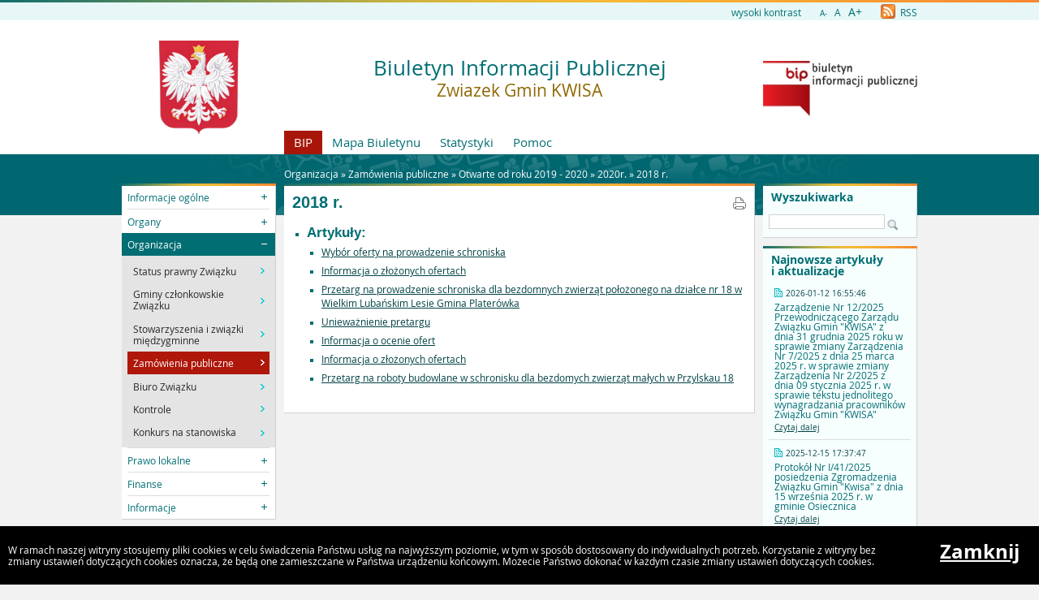

--- FILE ---
content_type: text/html
request_url: http://kwisa.luban.pl/?c=427
body_size: 4477
content:
<!DOCTYPE html>
<html lang="pl">
    <head>
        <title>BIP - Zwiazek Gmin KWISA: 2018 r.</title>
        
        <meta charset="UTF-8">
        <meta name="viewport" content="width=device-width, initial-scale=1.0">
        <meta name="author" content="Sputnik Software Sp. z o.o.">
        
	<meta property="og:site_name" content="BIP - Zwiazek Gmin KWISA" />
	<meta property="og:site" content="http://kwisa.luban.pl" />
	<meta property="og:title" content="BIP - Zwiazek Gmin KWISA: 2018 r."/>
	<meta property="og:description" content="" />
	<meta property="og:image" content="http://kwisa.luban.pl/ui2015/img/godlo_polski.svg.png" />
	<meta property="og:image:secure_url" content="http://kwisa.luban.pl/ui2015/img/godlo_polski.svg.png" />
	<meta property="og:url" content="http://kwisa.luban.pl/?c=427" />
	<meta property="og:type" content="article" />

        <script type="text/javascript">
            var rozmiar = 12;
        </script>
        <script type="text/javascript" src="/ui2015/js/jquery-1.11.1.min.js"></script>
        <script src="/ui2015/js/standard2015.js"></script>
        

        <link rel="stylesheet" href="dynamic.php?item=bip-css" type="text/css" />
        <link rel="stylesheet" href="/ui2015/css/style_fix.css" type="text/css" />
        <!--[if lt IE 9]>
          <script src="http://html5shim.googlecode.com/svn/trunk/html5.js"></script>
        <![endif]-->
    </head>
    <body class="fixed show_cookie" style="font-size:12px;">
        <div id="page_wrapper">
            <!-- HEADER -->
            <header>
                <section id="head_props">
                    <img class="bar_slim_color" src="/ui2015/img/bar_slim_color.png" alt="Kolorowy pasek">
                
                    <div class="wrapper_parent">
                        <div>
                            <img src="/ui2015/img/pixel.gif" alt="Zmień kontrast" /><a href="javascript:PrzelaczWysokiKontrast();" title="Wysoki kontrast" id="high_contrast">wysoki kontrast</a>
                        </div>
                        <div>
                            <a href="javascript:ZmienCzcionke(-1);" style="font-size:0.8em;" title="Zmniejsz rozmiar czcionki">A-</a>&nbsp;&nbsp;
                            <a href="javascript:ZmienCzcionke(0);" title="Normalny rozmiar czcionki">A</a>&nbsp;&nbsp;
                            <a href="javascript:ZmienCzcionke(1);" style="font-size:1.2em;" title="Zwiększ rozmiar czcionki">A+</a>
                        </div>
                        <div>
                            <a href="?p=new-articles&amp;rss=1" title="RSS Feed"><img id="rss_icon" src="/ui2015/img/icons/ico_rss.png" alt="RSS Feed Icon"> RSS</a>
                        </div>
                        
                        <!-- <div>
                            <label for="multisite">&nbsp;</label>
                            <select id="multisite">
                                <optgroup label="Strony Podmiotowe:">
                                    <option value="/">Zwiazek Gmin KWISA</option>
                                </optgroup>
                            </select>
                        </div> -->
                    </div>
                </section>
            
                <section id="head_main" class="without_image">
                    <div class="wrapper_parent">
                        <!-- HERB, NAZWA, LOGO -->
                        <div class="wrapper wrapper_left"><img src="/ui2015/img/godlo_polski.svg.png" alt="Godło, Herb, Logo" ></div>
                        <div class="wrapper wrapper_right"><a href="https://www.gov.pl/web/bip" title="Biuletyn Informacji Publicznej" target="_blank"><img src="/ui2015/img/bip_logo_glowne_244.jpg" alt="Logo Biuletyn Informacji Publicznej"></a></div>
                        <div class="wrapper wrapper_center"><h1>Biuletyn Informacji Publicznej<br/><span>Zwiazek Gmin KWISA</span></h1></div>

                        <!-- TOP MENU -->
                        <nav id="top_menu">
                            <ul>
                                <li class=" first"><a href="/" title="Strona główna BIP">BIP</a></li>
                                <li class="second"><a href="?p=map" title="Mapa strony">Mapa Biuletynu</a></li>
                                <li class="second"><a href="?p=stats" title="Statystyki wyświetleń strony">Statystyki</a></li>
                                <li class="second"><a href="?p=help" title="Pomoc">Pomoc</a></li>
                                <!--<li class="second"><a href="?p=dostepnosc" title="Deklaracja dostępności">Deklaracja dostępności</a></li>-->
                                <!--<li class="second"><a href="bip-ochrona/" target="_blank" onClick="return popup('bip-ochrona/')">Ochrona Środowiska</a></li>-->
                            </ul>
                        </nav>
                    </div>
                </section>
            </header>
        
            <!-- MAIN CONTENT -->
            <main>
                <div class="wrapper_parent">
                    
                    <!-- BREADCRUMB -->
                    <div id="breadcrumb" class="wrapper wrapper_center">Organizacja &raquo; <a href="?c=178" class="path_lnk">Zamówienia publiczne</a> &raquo; <a href="?c=179" class="path_lnk">Otwarte od roku 2019 - 2020</a> &raquo; <a href="?c=470" class="path_lnk">2020r.</a> &raquo; <a href="?c=427" class="path_lnk">2018 r.</a></div>

                    <!-- MAIN MENU -->
                    <nav class="wrapper wrapper_left">
                        <img class="bar_slim_color" src="/ui2015/img/bar_slim_color.png" alt="Kolorowy pasek">
                        <ul class="content_border">
                            
                            <li class="kategoria collapsed alpha"><span tabindex="0" role="button">Informacje ogólne</span>
                                <ul>
                                    <li><a href="?c=83" class=""><span>Dane podstawowe</span></a></li>
                                </ul>
                            </li>
                            <li class="kategoria collapsed"><span tabindex="0" role="button">Organy</span>
                                <ul>
                                    <li><a href="?c=551" class=""><span>Przewodniczący Zgromadzenia kadencji 2024-2029</span></a></li>
                                    <li><a href="?c=436" class=""><span>Przewodniczący Zgromadzenia kadencji 2018-2024</span></a></li>
                                    <li><a href="?c=217" class=""><span>Przewodniczący Zgromadzenia 1992-2018</span></a></li>
                                    <li><a href="?c=218" class=""><span>Protokóły posiedzeń Zgromadzenia</span></a></li>
                                    <li><a href="?c=85" class=""><span>Zarząd Związku</span></a></li>
                                    <li><a href="?c=213" class=""><span>Protokóły posiedzeń Zarządu</span></a></li>
                                    <li><a href="?c=259" class=""><span>Komisja Rewizyjna</span></a></li>
                                </ul>
                            </li>
                            <li class="kategoria expanded selected"><span tabindex="0" role="button">Organizacja</span>
                                <ul>
                                    <li><a href="?c=204" class=""><span>Status prawny Związku</span></a></li>
                                    <li><a href="?c=91" class=""><span>Gminy członkowskie Związku</span></a></li>
                                    <li><a href="?c=93" class=""><span>Stowarzyszenia i związki międzygminne</span></a></li>
                                    <li class="selected"><a href="?c=178" class=""><span>Zamówienia publiczne</span></a></li>
                                    <li><a href="?c=203" class=""><span>Biuro Związku</span></a></li>
                                    <li><a href="?c=206" class=""><span>Kontrole</span></a></li>
                                    <li><a href="?c=521" class=""><span>Konkurs na stanowiska</span></a></li>
                                </ul>
                            </li>
                            <li class="kategoria collapsed"><span tabindex="0" role="button">Prawo lokalne</span>
                                <ul>
                                    <li><a href="?c=97" class=""><span>Statut</span></a></li>
                                    <li><a href="?c=98" class=""><span>Uchwały Zarządu</span></a></li>
                                    <li><a href="?c=208" class=""><span>Uchwały Zgromadzenia</span></a></li>
                                    <li><a href="?c=296" class=""><span>Zarządzenia Przewodniczącego Zarządu</span></a></li>
                                    <li><a href="?c=103" class=""><span>Inne</span></a></li>
                                </ul>
                            </li>
                            <li class="kategoria collapsed"><span tabindex="0" role="button">Finanse</span>
                                <ul>
                                    <li><a href="?c=293" class=""><span>Budżet</span></a></li>
                                    <li><a href="?c=294" class=""><span>Sprawozdania</span></a></li>
                                </ul>
                            </li>
                            <li class="kategoria collapsed"><span tabindex="0" role="button">Informacje</span>
                                <ul>
                                    <li><a href="?c=104" class=""><span>Instrukcje obsługi</span></a></li>
                                    <li><a href="?c=105" class=""><span>Udostępnianie informacji publicznej</span></a></li>
                                    <li><a href="?c=106" class=""><span>Statystyka</span></a></li>
                                    <li><a href="?c=107" class=""><span>Redakcja</span></a></li>
                                    <li><a href="?c=276" class=""><span>Sprawy rózne</span></a></li>
                                    <li><a href="?c=305" class=""><span>Archiwum</span></a></li></ul></li>
                        </ul>
                        <div id="mobile_menu" class="content_border clickable">
                            <span>MENU</span>
                        </div>
                    </nav>
                    
                    <!-- SEARCH, LAST ARTICLES, TILES -->
                    <aside class="wrapper wrapper_right">
                        <img class="bar_slim_color" src="/ui2015/img/bar_slim_color.png" alt="Kolorowy pasek">
                        <section class="searchbox content_border">
                            <form action="./" method="GET">
                                <input type="hidden" name="p" value="search">
                                <label for="searchstr">Wyszukiwarka</label>
                                <input type="text" name="searchstr" id="searchstr" value="" />
                                <input type="submit" name="submit" value="Znajdz" />
                            </form>
                        </section>

                        
                        <img class="bar_slim_color" src="/ui2015/img/bar_slim_color.png" alt="Kolorowy pasek">
                        <section class="last_articles content_border">
                            <div>Najnowsze artykuły i&nbsp;aktualizacje</div>
                                        <div>
                            <time>2026-01-12 16:55:46</time>
                            <p>Zarządzenie Nr 12/2025 Przewodniczącego Zarządu Związku Gmin "KWISA" z dnia 31 grudnia 2025 roku w sprawie zmiany Zarządzenia Nr 7/2025 z dnia 25 marca 2025 r. w sprawie zmiany Zarządzenia Nr 2/2025 z dnia 09 stycznia 2025 r. w sprawie tekstu jednolitego wynagradzania pracowników Związku Gmin "KWISA"</p>
                            <a href="?a=1872" class="" title="Czytaj o: Zarządzenie Nr 12/2025 Przewodniczącego Zarządu Związku Gmin &quot;KWISA&quot; z dnia 31 grudnia 2025 roku w sprawie zmiany Zarządzenia Nr 7/2025 z dnia 25 marca 2025 r. w sprawie zmiany Zarządzenia Nr 2/2025 z dnia 09 stycznia 2025 r. w sprawie tekstu jednolitego wynagradzania pracowników Związku Gmin &quot;KWISA&quot;">Czytaj dalej</a>
                        </div><hr>            <div>
                            <time>2025-12-15 17:37:47</time>
                            <p>Protokół Nr I/41/2025 posiedzenia Zgromadzenia Związku Gmin "Kwisa" z dnia 15 września 2025 r. w gminie Osiecznica</p>
                            <a href="?a=1870" class="" title="Czytaj o: Protokół Nr I/41/2025 posiedzenia Zgromadzenia Związku Gmin &quot;Kwisa&quot; z dnia 15 września 2025 r. w gminie Osiecznica">Czytaj dalej</a>
                        </div><hr>            <div>
                            <time>2025-12-15 17:22:24</time>
                            <p>Uchwała Nr I/204/2025 Zgromadzenia Związku Gmin "Kwisa" z dnia 12 grudnia 2025r. w sprawie przyjęcia planu finansowego Związku Gmin "Kwisa" na 2026r.</p>
                            <a href="?a=1869" class="" title="Czytaj o: Uchwała Nr I/204/2025 Zgromadzenia Związku Gmin &quot;Kwisa&quot; z dnia 12 grudnia 2025r. w sprawie przyjęcia planu finansowego Związku Gmin &quot;Kwisa&quot; na 2026r.">Czytaj dalej</a>
                        </div><hr>            <div>
                            <time>2025-12-15 17:21:41</time>
                            <p>Uchwała Nr I/203/2025 Zgromadzenia Związku Gmin "Kwisa" z dnia 12 grudnia 2025r. w sprawie Wieloletniej Prognozy Finansowej Związku Gmin "Kwisa"</p>
                            <a href="?a=1868" class="" title="Czytaj o: Uchwała Nr I/203/2025 Zgromadzenia Związku Gmin &quot;Kwisa&quot; z dnia 12 grudnia 2025r. w sprawie Wieloletniej Prognozy Finansowej Związku Gmin &quot;Kwisa&quot;">Czytaj dalej</a>
                        </div><hr>            <div>
                            <time>2025-12-15 17:20:39</time>
                            <p>Uchwała Nr I/204/2025 Zgromadzenia Związku Gmin "Kwisa" z dnia 12 grudnia 2025r. w sprawie przyjęcia planu finansowego Związku Gmin "Kwisa" na 2026r.</p>
                            <a href="?a=1867" class="" title="Czytaj o: Uchwała Nr I/204/2025 Zgromadzenia Związku Gmin &quot;Kwisa&quot; z dnia 12 grudnia 2025r. w sprawie przyjęcia planu finansowego Związku Gmin &quot;Kwisa&quot; na 2026r.">Czytaj dalej</a>
                        </div><hr>            <div>
                            <time>2025-12-15 17:16:09</time>
                            <p>Uchwała Nr I/203/2025 Zgromadzenia Związku Gmin "Kwisa" z dnia 12 grudnia 2025r. w sprawie Wieloletniej Prognozy Finansowej Związku Gmin "Kwisa"</p>
                            <a href="?a=1864" class="" title="Czytaj o: Uchwała Nr I/203/2025 Zgromadzenia Związku Gmin &quot;Kwisa&quot; z dnia 12 grudnia 2025r. w sprawie Wieloletniej Prognozy Finansowej Związku Gmin &quot;Kwisa&quot;">Czytaj dalej</a>
                        </div><hr>            <div>
                            <time>2025-12-15 17:12:46</time>
                            <p>Uchwała nr I/87/2025 Składu Orzekającego RIO we Wrocławiu z dnia 1 grudnia 2025r. w sprawie opinii o projekcie uchwały w sprawie wieloletniej prognozy finansowej Związku Gmin "Kwisa", przedstawionym wraz z projektem uchwały w sprawie przyjęcia planu finansowego Związku Gmin "Kwisa" na rok 2026</p>
                            <a href="?a=1862" class="" title="Czytaj o: Uchwała nr I/87/2025 Składu Orzekającego RIO we Wrocławiu z dnia 1 grudnia 2025r. w sprawie opinii o projekcie uchwały w sprawie wieloletniej prognozy finansowej Związku Gmin &quot;Kwisa&quot;, przedstawionym wraz z projektem uchwały w sprawie przyjęcia planu finansowego Związku Gmin &quot;Kwisa&quot; na rok 2026">Czytaj dalej</a>
                        </div><hr>            <div>
                            <time>2025-12-15 17:11:01</time>
                            <p>Uchwała Nr I/86/2025 Składu Orzekającego RIO we Wrocławiu z dnia 1 grudnia 2025r. w sprawie opinii o przedłożonym przez Zarząd Związku Gmin "Kwisa" projekcie uchwały w sprawie przyjęcia planu finansowego Związku Gmin "Kwisa" na rok 2026</p>
                            <a href="?a=1861" class="" title="Czytaj o: Uchwała Nr I/86/2025 Składu Orzekającego RIO we Wrocławiu z dnia 1 grudnia 2025r. w sprawie opinii o przedłożonym przez Zarząd Związku Gmin &quot;Kwisa&quot; projekcie uchwały w sprawie przyjęcia planu finansowego Związku Gmin &quot;Kwisa&quot; na rok 2026">Czytaj dalej</a>
                        </div><hr>            <div>
                            <time>2025-12-15 17:04:52</time>
                            <p>Rb-28S sprawozdanie z wykonania planu wydatków budżetowych jednostki samorządu terytorialnego okres sprawozdawczy: od początku roku do dnia 30 listopada roku 2025</p>
                            <a href="?a=1858" class="" title="Czytaj o: Rb-28S sprawozdanie z wykonania planu wydatków budżetowych jednostki samorządu terytorialnego okres sprawozdawczy: od początku roku do dnia 30 listopada roku 2025">Czytaj dalej</a>
                        </div><hr>            <div>
                            <time>2025-12-15 17:03:30</time>
                            <p>Rb-27S sprawozdanie z wykonania planu dochodów budżetowych jednostki samorządu terytorialnego okres sprawozdawczy: od początku roku do dnia 30 listopada roku 2025</p>
                            <a href="?a=1857" class="" title="Czytaj o: Rb-27S sprawozdanie z wykonania planu dochodów budżetowych jednostki samorządu terytorialnego okres sprawozdawczy: od początku roku do dnia 30 listopada roku 2025">Czytaj dalej</a>
                        </div>
                        </section>
                        
                    
                        <section id="tiles">
                            <!--<div id="bip_gov"><a href="https://www.gov.pl/web/bip" title="Biuletyn Informacji Publicznej" target="_blank"><img src="/ui2015/img/pixel.gif" alt="Logo Biuletyn Informacji Publicznej" ></a></div>-->
                            <!--<div class="tile_custom"><a href="#" target="_blank"><img src="#" alt=""></a></div>-->
                            
                            <!--
                            <div class="tile tile_yellow content_border">
                                <div class="tile_office">
                                    <a href="" target="_blank"><span><span class="three-rows">Strona<br />główna<br />urzędu</span></span></a>
                                </div>
                            </div>
                            -->
                            <!--
                            <div class="tile tile_orange content_border">
                                <div class="tile_sesp">
                                    <a href="" target="_blank"><span><span class="four-rows">System<br />elektronicznej<br />skrzynki<br />podawczej</span></span></a>
                                </div>
                            </div>
                            -->
                            <!--
                            <div class="tile tile_grey content_border">
                                <div class="tile_archive">
                                    <a href="" target="_blank"><span><span class="two-rows">BIP<br />Archiwalny</span></span></a>
                                </div>
                            </div>
                            -->
                            
                            <div class="tile tile_turquoise content_border">
                                <div class="tile_stats">Licznik odwiedzin
                                    <div class="clear"></div>
                                    <div id="stats_value">4797455</div>
                                    <div id="stats_since">Od dnia 28 czerwca 2006</div>
                                </div>
                            </div>
                            
                        </section>
                    </aside>
                    
                    <!-- CONTENT -->
                    <article class="wrapper wrapper_center">
                        <img class="bar_slim_color" src="/ui2015/img/bar_slim_color.png" alt="Kolorowy pasek">
                    
                        <div class="inside content_border">
                            <!-- USER GENERATED CONTENT -->
                            <div id="user_content">
                                <h2 id="tresc" tabindex="0" class="category_title">2018 r.</h2>
	<ul>
		<li><span class="cat_title">Artykuły:</span>
			<ul>
			<li><a href="?a=972" class="blue">Wybór oferty na prowadzenie schroniska</a></li>
<li><a href="?a=968" class="blue">Informacja o złożonych ofertach</a></li>
<li><a href="?a=966" class="blue">Przetarg  na prowadzenie schroniska dla bezdomnych zwierząt położonego na działce nr 18 w Wielkim Lubańskim Lesie Gmina Platerówka</a></li>
<li><a href="?a=956" class="blue">Unieważnienie pretargu</a></li>
<li><a href="?a=955" class="blue">Informacja o ocenie ofert</a></li>
<li><a href="?a=944" class="blue">Informacja o złożonych ofertach</a></li>
<li><a href="?a=942" class="blue">Przetarg na roboty budowlane w schronisku dla bezdomych zwierząt małych w Przylskau 18</a></li>
			</ul>
		</li>
	</ul>
<a class="category_print" href="?p=print&amp;t=c&amp;id=427" target="_blank" onclick="return popup('?p=print&amp;t=c&amp;id=427');"><img src="/ui2015/img/footer/footer_ico_print.png" alt="Drukuj"></a>
                            </div>
                            <!-- END OF USER GENERATED CONTENT -->
                            
                            <div id="content_summary">
                                
                                 
                            </div>
                        </div>
                    </article>
                </div>
            </main>
                
            <!-- FOOTER -->
            <footer>
                Zwiazek Gmin KWISA<br/>7 Dywizji 14, 59-800 Lubań
            </footer>
            
            
            <div id="cookies">
                <p>W ramach naszej witryny stosujemy pliki cookies w celu świadczenia Państwu usług na najwyższym poziomie, w tym w sposób dostosowany do indywidualnych potrzeb. Korzystanie z witryny bez zmiany ustawień dotyczących cookies oznacza, że będą one zamieszczane w Państwa urządzeniu końcowym. Możecie Państwo dokonać w każdym czasie zmiany ustawień dotyczących cookies.</p>
                <a href="#" onkeypress="ZamknijCookies();" onclick="ZamknijCookies();">Zamknij</a>
            </div>
        </div>
    </body>
</html>